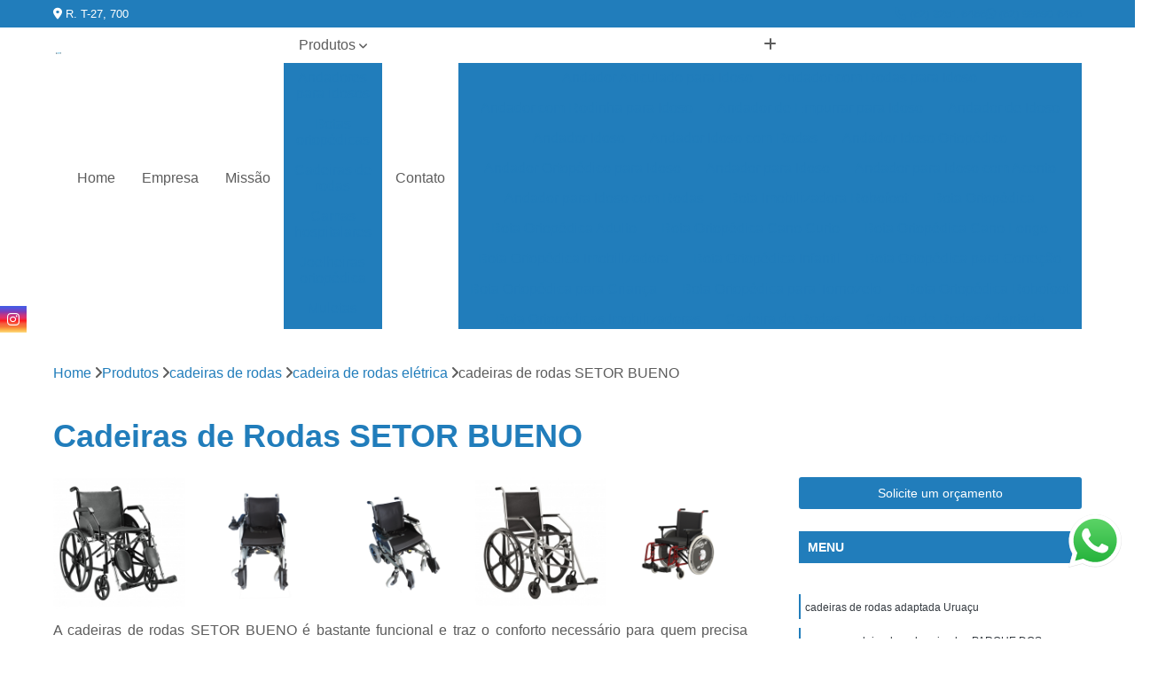

--- FILE ---
content_type: text/html; charset=utf-8
request_url: https://ortopedicos.apoioortopedia.com.br/cadeiras-de-rodas/cadeira-de-rodas-eletrica/cadeiras-de-rodas-setor-bueno
body_size: 16383
content:

<!DOCTYPE html>
<!--[if lt IE 7]>      <html class="no-js lt-ie9 lt-ie8 lt-ie7"> <![endif]-->
<!--[if IE 7]>         <html class="no-js lt-ie9 lt-ie8"> <![endif]-->
<!--[if IE 8]>         <html class="no-js lt-ie9"> <![endif]-->
<!--[if gt IE 8]><!-->
<html class="no-js" lang="pt-br"> <!--<![endif]-->

<head>


	
     <link rel="shortcut icon" href="https://ortopedicos.apoioortopedia.com.br/imagens/favicon.ico">
   
   
     <meta name="google-site-verification" content="WKUsL01zIjzBj5JCGudyfSkihDckzs04Cj9NPVdbHH4">
  
            <meta name="msvalidate.01" content="C6C863CB6F6FF962CE6D2636592AF74C">
    
        


    
    <meta name="keywords" content="cadeira de rodas elétrica, cadeira, rodas, elétrica">
    <meta name="viewport" content="width=device-width, initial-scale=1.0">
    <meta name="geo.position"
          content=";">
    <meta name="geo.region" content="">
    <meta name="geo.placename" content="">
    <meta name="ICBM"
          content=",">
    <meta name="robots" content="index,follow">
    <meta name="rating" content="General">
    <meta name="revisit-after" content="7 days">
    <meta name="author" content="Apoio Ortopedia">
    <meta property="region" content="Brasil">
    <meta property="og:title"
          content="Cadeiras de Rodas SETOR BUENO - Cadeira de Rodas Elétrica - Apoio Ortopedia ">
    <meta property="type" content="article">
    <meta property="image"
          content="https://ortopedicos.apoioortopedia.com.br/imagens/logo.png">
    <meta property="og:url"
          content="https://ortopedicos.apoioortopedia.com.br/cadeiras-de-rodas/cadeira-de-rodas-eletrica/cadeiras-de-rodas-setor-bueno">
    <meta property="description" content="">
    <meta property="site_name" content="Apoio Ortopedia">
        <link rel="canonical" href="https://ortopedicos.apoioortopedia.com.br/cadeiras-de-rodas/cadeira-de-rodas-eletrica/cadeiras-de-rodas-setor-bueno">

        <meta name="idProjeto" content="4530">

      <link rel="stylesheet" href="https://ortopedicos.apoioortopedia.com.br/css/normalize.css" >
	<link rel="stylesheet" href="https://ortopedicos.apoioortopedia.com.br/css/style-base.css" >
	<link rel="stylesheet" href="https://ortopedicos.apoioortopedia.com.br/css/style.css" >
	<link rel="stylesheet" href="https://ortopedicos.apoioortopedia.com.br/css/mpi-1.0.css" >
	<link rel="stylesheet" href="https://ortopedicos.apoioortopedia.com.br/css/menu-hamburger.css" >
	<link rel="stylesheet" href="https://ortopedicos.apoioortopedia.com.br/owl/owl.theme.default.min.css" >
	<link rel="stylesheet" href="https://ortopedicos.apoioortopedia.com.br/fancybox/jquery.fancybox.min.css" >
	<link rel="stylesheet" href="https://ortopedicos.apoioortopedia.com.br/js/sweetalert/css/sweetalert.css" >

      <title>Cadeiras de Rodas SETOR BUENO - Cadeira de Rodas Elétrica - Apoio Ortopedia </title>
      <base href="https://ortopedicos.apoioortopedia.com.br/">


      <style>
         .owl-carousel,.owl-carousel .owl-item{-webkit-tap-highlight-color:transparent;position:relative}.owl-carousel{display:none;width:100%;z-index:1}.owl-carousel .owl-stage{position:relative;-ms-touch-action:pan-Y;touch-action:manipulation;-moz-backface-visibility:hidden}.owl-carousel .owl-stage:after{content:".";display:block;clear:both;visibility:hidden;line-height:0;height:0}.owl-carousel .owl-stage-outer{position:relative;overflow:hidden;-webkit-transform:translate3d(0,0,0)}.owl-carousel .owl-item,.owl-carousel .owl-wrapper{-webkit-backface-visibility:hidden;-moz-backface-visibility:hidden;-ms-backface-visibility:hidden;-webkit-transform:translate3d(0,0,0);-moz-transform:translate3d(0,0,0);-ms-transform:translate3d(0,0,0)}.owl-carousel .owl-item{min-height:1px;float:left;-webkit-backface-visibility:hidden;-webkit-touch-callout:none}.owl-carousel .owl-item img{display:block;width:100%}.owl-carousel .owl-dots.disabled,.owl-carousel .owl-nav.disabled{display:none}.no-js .owl-carousel,.owl-carousel.owl-loaded{display:block}.owl-carousel .owl-dot,.owl-carousel .owl-nav .owl-next,.owl-carousel .owl-nav .owl-prev{cursor:pointer;-webkit-user-select:none;-khtml-user-select:none;-moz-user-select:none;-ms-user-select:none;user-select:none}.owl-carousel .owl-nav button.owl-next,.owl-carousel .owl-nav button.owl-prev,.owl-carousel button.owl-dot{background:0 0;color:inherit;border:none;padding:0!important;font:inherit}.owl-carousel.owl-loading{opacity:0;display:block}.owl-carousel.owl-hidden{opacity:0}.owl-carousel.owl-refresh .owl-item{visibility:hidden}.owl-carousel.owl-drag .owl-item{-ms-touch-action:pan-y;touch-action:pan-y;-webkit-user-select:none;-moz-user-select:none;-ms-user-select:none;user-select:none}.owl-carousel.owl-grab{cursor:move;cursor:grab}.owl-carousel.owl-rtl{direction:rtl}.owl-carousel.owl-rtl .owl-item{float:right}.owl-carousel .animated{animation-duration:1s;animation-fill-mode:both}.owl-carousel .owl-animated-in{z-index:0}.owl-carousel .owl-animated-out{z-index:1}.owl-carousel .fadeOut{animation-name:fadeOut}@keyframes fadeOut{0%{opacity:1}100%{opacity:0}}.owl-height{transition:height .5s ease-in-out}.owl-carousel .owl-item .owl-lazy{opacity:0;transition:opacity .4s ease}.owl-carousel .owl-item .owl-lazy:not([src]),.owl-carousel .owl-item .owl-lazy[src^=""]{max-height:0}.owl-carousel .owl-item img.owl-lazy{transform-style:preserve-3d}.owl-carousel .owl-video-wrapper{position:relative;height:100%;background:#000}.owl-carousel .owl-video-play-icon{position:absolute;height:80px;width:80px;left:50%;top:50%;margin-left:-40px;margin-top:-40px;background:url(owl.video.play.png) no-repeat;cursor:pointer;z-index:1;-webkit-backface-visibility:hidden;transition:transform .1s ease}.owl-carousel .owl-video-play-icon:hover{-ms-transform:scale(1.3,1.3);transform:scale(1.3,1.3)}.owl-carousel .owl-video-playing .owl-video-play-icon,.owl-carousel .owl-video-playing .owl-video-tn{display:none}.owl-carousel .owl-video-tn{opacity:0;height:100%;background-position:center center;background-repeat:no-repeat;background-size:contain;transition:opacity .4s ease}.owl-carousel .owl-video-frame{position:relative;z-index:1;height:100%;width:100%}
        </style>

<!-- Desenvolvido com MPI Technology® -->


    <!-- Google Tag Manager -->
  <script>(function(w,d,s,l,i){w[l]=w[l]||[];w[l].push({'gtm.start':
        new Date().getTime(),event:'gtm.js'});var f=d.getElementsByTagName(s)[0],
        j=d.createElement(s),dl=l!='dataLayer'?'&l='+l:'';j.async=true;j.src=
        'https://www.googletagmanager.com/gtm.js?id='+i+dl;f.parentNode.insertBefore(j,f);
        })(window,document,'script','dataLayer','GTM-T2T4FWK');</script>
        <!-- End Google Tag Manager -->
       
   <link rel="stylesheet" href="https://ortopedicos.apoioortopedia.com.br/css/personalizado.css">

</head>




<!-- Desenvolvido por BUSCA CLIENTES - www.buscaclientes.com.br -->




<body class="mpi-body" data-pagina="c2f9b379c82e54a70ac1d8a7feaa0c90">

    
	<!-- Google Tag Manager (noscript) -->
	<noscript><iframe src="https://www.googletagmanager.com/ns.html?id=GTM-T2T4FWK" height="0" width="0" style="display:none;visibility:hidden"></iframe></noscript>
	<!-- End Google Tag Manager (noscript) -->
	

  <!-- Página de Big (paginaimagem) -->
                  
                         
         
      
  <header>

    <div id="scrollheader" class="header-desktop">
        <div class="topo">
            <div class="wrapper">
                <div class="d-flex align-items-center justify-content-between">
                    <span><i class="fas fa-map-marker-alt" aria-hidden="true"></i>
                        R. T-27, 700                    </span>
                    <div class="d-flex align-items-center justify-content-between gap-10">
                                                    <a href="tel: +556232516466"><i class=" fas fa-phone"></i>
                                (62) 3251-6466                            </a>
                                                                                                <a href="tel: +5562996906466"><i class=" fab fa-whatsapp"></i>
                                        (62) 99690-6466                                    </a>
                                                        </div>
                </div>
            </div>
            <div class="clear"></div>
        </div>

        <div class="wrapper">
            <div class="d-flex flex-sm-column flex-align-items-center justify-content-between justify-content-md-center gap-20">
                <div class="logo">
                    <a rel="nofollow" href="https://ortopedicos.apoioortopedia.com.br/" title="Voltar a página inicial">
                        <img src="https://ortopedicos.apoioortopedia.com.br/imagens/logo.png" alt="Apoio Ortopedia" title="Apoio Ortopedia" width="200">
                    </a>
                </div>
                <div class="d-flex align-items-center justify-content-end justify-content-md-center gap-20">
                    <nav id="menu">
                        <ul>
                            
                                    
                                                            <li><a class="btn-home" data-area="paginaHome" href="https://ortopedicos.apoioortopedia.com.br/" title="Home">Home</a></li>
                                    
                                                            <li><a  href="https://ortopedicos.apoioortopedia.com.br/empresa" title="Empresa">Empresa</a></li>
                                    
                                                            <li><a  href="https://ortopedicos.apoioortopedia.com.br/missao" title="Missão">Missão</a></li>
                                    
                                                            <li class="dropdown"><a  href="https://ortopedicos.apoioortopedia.com.br/produtos" title="Produtos">Produtos</a>                                                                                                                                            <ul class="sub-menu ">                                                                                <li class="dropdown"><a href="https://ortopedicos.apoioortopedia.com.br/andadores-para-idosos" title="andadores para idosos">Andadores para idosos</a>

                                                                                </li>                                                                                <li class="dropdown"><a href="https://ortopedicos.apoioortopedia.com.br/botas-ortopedicas" title="botas ortopédicas">Botas ortopédicas</a>

                                                                                </li>                                                                                <li class="dropdown"><a href="https://ortopedicos.apoioortopedia.com.br/cadeiras-de-rodas" title="cadeiras de rodas">Cadeiras de rodas</a>

                                                                                </li>                                                                                <li class="dropdown"><a href="https://ortopedicos.apoioortopedia.com.br/camas-hospitalares" title="camas hospitalares">Camas hospitalares</a>

                                                                                </li>                                                                                <li class="dropdown"><a href="https://ortopedicos.apoioortopedia.com.br/joelheiras-ortopedica" title="joelheiras ortopédica">Joelheiras ortopédica</a>

                                                                                </li>                                                                                <li class="dropdown"><a href="https://ortopedicos.apoioortopedia.com.br/muletas" title="muletas">Muletas</a>

                                                                                </li>                                                                                <li class="dropdown"><a href="https://ortopedicos.apoioortopedia.com.br/orteses-para-joelho" title="órteses para joelho">órteses para joelho</a>

                                                                                </li>                                                                        </ul>
                                                                    </li>
                                                                                                                                        
                                                            <li><a  href="https://ortopedicos.apoioortopedia.com.br/contato" title="Contato">Contato</a></li>
                                                                                                                    <li class="dropdown" data-icon-menu>
                                                                <a href="https://ortopedicos.apoioortopedia.com.br/servicos" title="Mais informacoes"><i class="fas fa-plus"></i></a>

                                                                <ul class="sub-menu ">
                                                                    
                                                                        <li> <a href="andador-articulado-para-idoso" title="Contato">
                                                                                Andador Articulado para Idoso                                                                            </a></li>

                                                                        
                                                                        <li> <a href="andador-com-rodas-para-idoso" title="Contato">
                                                                                Andador com Rodas para Idoso                                                                            </a></li>

                                                                        
                                                                        <li> <a href="andador-com-rodinha-para-idoso" title="Contato">
                                                                                Andador com Rodinha para Idoso                                                                            </a></li>

                                                                        
                                                                        <li> <a href="andador-de-empurrar-para-idoso" title="Contato">
                                                                                Andador de Empurrar para Idoso                                                                            </a></li>

                                                                        
                                                                        <li> <a href="andador-de-idoso" title="Contato">
                                                                                Andador de Idoso                                                                            </a></li>

                                                                        
                                                                        <li> <a href="andador-idoso" title="Contato">
                                                                                Andador Idoso                                                                            </a></li>

                                                                        
                                                                        <li> <a href="andador-idoso-com-rodas" title="Contato">
                                                                                Andador Idoso com Rodas                                                                            </a></li>

                                                                        
                                                                        <li> <a href="andador-idoso-ortopedico" title="Contato">
                                                                                Andador Idoso Ortopédico                                                                            </a></li>

                                                                        
                                                                        <li> <a href="andador-ortopedico-para-idoso" title="Contato">
                                                                                Andador Ortopédico para Idoso                                                                            </a></li>

                                                                        
                                                                        <li> <a href="andador-para-idoso" title="Contato">
                                                                                Andador para Idoso                                                                            </a></li>

                                                                        
                                                                        <li> <a href="andador-para-idoso-com-acento" title="Contato">
                                                                                Andador para Idoso com Acento                                                                            </a></li>

                                                                        
                                                                        <li> <a href="andador-para-idoso-com-rodas" title="Contato">
                                                                                Andador para Idoso com Rodas                                                                            </a></li>

                                                                        
                                                                        <li> <a href="bota-imobilizadora-robofoot" title="Contato">
                                                                                Bota Imobilizadora Robofoot                                                                            </a></li>

                                                                        
                                                                        <li> <a href="bota-ortopedica" title="Contato">
                                                                                Bota Ortopédica                                                                            </a></li>

                                                                        
                                                                        <li> <a href="bota-ortopedica-adulto" title="Contato">
                                                                                Bota Ortopédica Adulto                                                                            </a></li>

                                                                        
                                                                        <li> <a href="bota-ortopedica-cano-curto" title="Contato">
                                                                                Bota Ortopédica Cano Curto                                                                            </a></li>

                                                                        
                                                                        <li> <a href="bota-ortopedica-cano-longo" title="Contato">
                                                                                Bota Ortopédica Cano Longo                                                                            </a></li>

                                                                        
                                                                        <li> <a href="bota-ortopedica-imobilizadora" title="Contato">
                                                                                Bota Ortopédica Imobilizadora                                                                            </a></li>

                                                                        
                                                                        <li> <a href="bota-ortopedica-infantil" title="Contato">
                                                                                Bota Ortopédica Infantil                                                                            </a></li>

                                                                        
                                                                        <li> <a href="bota-ortopedica-para-correcao" title="Contato">
                                                                                Bota Ortopédica para Correção                                                                            </a></li>

                                                                        
                                                                        <li> <a href="bota-ortopedica-para-crianca" title="Contato">
                                                                                Bota Ortopédica para Criança                                                                            </a></li>

                                                                        
                                                                        <li> <a href="bota-ortopedica-para-tornozelo" title="Contato">
                                                                                Bota Ortopédica para Tornozelo                                                                            </a></li>

                                                                        
                                                                        <li> <a href="bota-ortopedica-robofoot" title="Contato">
                                                                                Bota Ortopédica Robofoot                                                                            </a></li>

                                                                        
                                                                        <li> <a href="bota-ortopedicas-imobilizadoras" title="Contato">
                                                                                Bota Ortopédicas Imobilizadoras                                                                            </a></li>

                                                                        
                                                                        <li> <a href="cadeira-de-rodas" title="Contato">
                                                                                Cadeira de Rodas                                                                            </a></li>

                                                                        
                                                                        <li> <a href="cadeira-de-rodas-adaptada" title="Contato">
                                                                                Cadeira de Rodas Adaptada                                                                            </a></li>

                                                                        
                                                                        <li> <a href="cadeira-de-rodas-aluminio" title="Contato">
                                                                                Cadeira de Rodas Alumínio                                                                            </a></li>

                                                                        
                                                                        <li> <a href="cadeira-de-rodas-dobravel" title="Contato">
                                                                                Cadeira de Rodas Dobrável                                                                            </a></li>

                                                                        
                                                                        <li> <a href="cadeira-de-rodas-eletrica" title="Contato">
                                                                                Cadeira de Rodas Elétrica                                                                            </a></li>

                                                                        
                                                                        <li> <a href="cadeira-de-rodas-infantil" title="Contato">
                                                                                Cadeira de Rodas Infantil                                                                            </a></li>

                                                                        
                                                                        <li> <a href="cadeira-de-rodas-manual" title="Contato">
                                                                                Cadeira de Rodas Manual                                                                            </a></li>

                                                                        
                                                                        <li> <a href="cadeira-de-rodas-motorizada" title="Contato">
                                                                                Cadeira de Rodas Motorizada                                                                            </a></li>

                                                                        
                                                                        <li> <a href="cadeira-de-rodas-motorizada-dobravel" title="Contato">
                                                                                Cadeira de Rodas Motorizada Dobrável                                                                            </a></li>

                                                                        
                                                                        <li> <a href="cadeira-de-rodas-para-banho" title="Contato">
                                                                                Cadeira de Rodas para Banho                                                                            </a></li>

                                                                        
                                                                        <li> <a href="cadeira-de-rodas-simples" title="Contato">
                                                                                Cadeira de Rodas Simples                                                                            </a></li>

                                                                        
                                                                        <li> <a href="cadeira-rodas-motorizada" title="Contato">
                                                                                Cadeira Rodas Motorizada                                                                            </a></li>

                                                                        
                                                                        <li> <a href="cama-articulada-hospitalar" title="Contato">
                                                                                Cama Articulada Hospitalar                                                                            </a></li>

                                                                        
                                                                        <li> <a href="cama-eletrica-hospitalar" title="Contato">
                                                                                Cama Elétrica Hospitalar                                                                            </a></li>

                                                                        
                                                                        <li> <a href="cama-hospitalar" title="Contato">
                                                                                Cama Hospitalar                                                                            </a></li>

                                                                        
                                                                        <li> <a href="cama-hospitalar-automatica" title="Contato">
                                                                                Cama Hospitalar Automática                                                                            </a></li>

                                                                        
                                                                        <li> <a href="cama-hospitalar-automatizada" title="Contato">
                                                                                Cama Hospitalar Automatizada                                                                            </a></li>

                                                                        
                                                                        <li> <a href="cama-hospitalar-com-controle" title="Contato">
                                                                                Cama Hospitalar com Controle                                                                            </a></li>

                                                                        
                                                                        <li> <a href="cama-hospitalar-com-controle-remoto" title="Contato">
                                                                                Cama Hospitalar com Controle Remoto                                                                            </a></li>

                                                                        
                                                                        <li> <a href="cama-hospitalar-infantil" title="Contato">
                                                                                Cama Hospitalar Infantil                                                                            </a></li>

                                                                        
                                                                        <li> <a href="cama-hospitalar-motorizada" title="Contato">
                                                                                Cama Hospitalar Motorizada                                                                            </a></li>

                                                                        
                                                                        <li> <a href="cama-hospitalar-para-casa" title="Contato">
                                                                                Cama Hospitalar para Casa                                                                            </a></li>

                                                                        
                                                                        <li> <a href="cama-hospitalar-simples" title="Contato">
                                                                                Cama Hospitalar Simples                                                                            </a></li>

                                                                        
                                                                        <li> <a href="cama-hospitalar-tipo-automatica" title="Contato">
                                                                                Cama Hospitalar Tipo Automática                                                                            </a></li>

                                                                        
                                                                        <li> <a href="joelheira-articulada-ortopedica" title="Contato">
                                                                                Joelheira Articulada Ortopédica                                                                            </a></li>

                                                                        
                                                                        <li> <a href="joelheira-ortopedica" title="Contato">
                                                                                Joelheira Ortopédica                                                                            </a></li>

                                                                        
                                                                        <li> <a href="joelheira-ortopedica-ajustavel" title="Contato">
                                                                                Joelheira Ortopédica Ajustável                                                                            </a></li>

                                                                        
                                                                        <li> <a href="joelheira-ortopedica-articulada" title="Contato">
                                                                                Joelheira Ortopédica Articulada                                                                            </a></li>

                                                                        
                                                                        <li> <a href="joelheira-ortopedica-com-tala" title="Contato">
                                                                                Joelheira Ortopédica com Tala                                                                            </a></li>

                                                                        
                                                                        <li> <a href="joelheira-ortopedica-com-velcro" title="Contato">
                                                                                Joelheira Ortopédica com Velcro                                                                            </a></li>

                                                                        
                                                                        <li> <a href="joelheira-ortopedica-ligamento-cruzado" title="Contato">
                                                                                Joelheira Ortopédica Ligamento Cruzado                                                                            </a></li>

                                                                        
                                                                        <li> <a href="joelheira-ortopedica-para-dor-no-joelho" title="Contato">
                                                                                Joelheira Ortopédica para Dor no Joelho                                                                            </a></li>

                                                                        
                                                                        <li> <a href="joelheira-ortopedica-patelar" title="Contato">
                                                                                Joelheira Ortopédica Patelar                                                                            </a></li>

                                                                        
                                                                        <li> <a href="joelheira-ortopedica-tipo-articulada" title="Contato">
                                                                                Joelheira Ortopédica Tipo Articulada                                                                            </a></li>

                                                                        
                                                                        <li> <a href="joelheira-ortopedicas-para-desporto" title="Contato">
                                                                                Joelheira Ortopédicas para Desporto                                                                            </a></li>

                                                                        
                                                                        <li> <a href="joelheira-para-firmar-o-joelho" title="Contato">
                                                                                Joelheira para Firmar o Joelho                                                                            </a></li>

                                                                        
                                                                        <li> <a href="muleta" title="Contato">
                                                                                Muleta                                                                            </a></li>

                                                                        
                                                                        <li> <a href="muleta-aluminio" title="Contato">
                                                                                Muleta Alumínio                                                                            </a></li>

                                                                        
                                                                        <li> <a href="muleta-articulada" title="Contato">
                                                                                Muleta Articulada                                                                            </a></li>

                                                                        
                                                                        <li> <a href="muleta-axilar" title="Contato">
                                                                                Muleta Axilar                                                                            </a></li>

                                                                        
                                                                        <li> <a href="muleta-com-apoio-de-braco" title="Contato">
                                                                                Muleta com Apoio de Braço                                                                            </a></li>

                                                                        
                                                                        <li> <a href="muleta-de-aluminio" title="Contato">
                                                                                Muleta de Alumínio                                                                            </a></li>

                                                                        
                                                                        <li> <a href="muleta-de-aluminio-regulavel" title="Contato">
                                                                                Muleta de Alumínio Regulável                                                                            </a></li>

                                                                        
                                                                        <li> <a href="muleta-de-apoio" title="Contato">
                                                                                Muleta de Apoio                                                                            </a></li>

                                                                        
                                                                        <li> <a href="muleta-de-braco" title="Contato">
                                                                                Muleta de Braço                                                                            </a></li>

                                                                        
                                                                        <li> <a href="muleta-infantil" title="Contato">
                                                                                Muleta Infantil                                                                            </a></li>

                                                                        
                                                                        <li> <a href="muleta-ortopedica" title="Contato">
                                                                                Muleta Ortopédica                                                                            </a></li>

                                                                        
                                                                        <li> <a href="muleta-regulavel" title="Contato">
                                                                                Muleta Regulável                                                                            </a></li>

                                                                        
                                                                        <li> <a href="ortese-articulada-joelho" title="Contato">
                                                                                órtese Articulada Joelho                                                                            </a></li>

                                                                        
                                                                        <li> <a href="ortese-articulada-para-joelho" title="Contato">
                                                                                órtese Articulada para Joelho                                                                            </a></li>

                                                                        
                                                                        <li> <a href="ortese-de-joelho" title="Contato">
                                                                                órtese de Joelho                                                                            </a></li>

                                                                        
                                                                        <li> <a href="ortese-de-joelho-articulada" title="Contato">
                                                                                órtese de Joelho Articulada                                                                            </a></li>

                                                                        
                                                                        <li> <a href="ortese-extensora-de-joelho" title="Contato">
                                                                                órtese Extensora de Joelho                                                                            </a></li>

                                                                        
                                                                        <li> <a href="ortese-imobilizador-de-joelho" title="Contato">
                                                                                órtese Imobilizador de Joelho                                                                            </a></li>

                                                                        
                                                                        <li> <a href="ortese-joelho" title="Contato">
                                                                                órtese Joelho                                                                            </a></li>

                                                                        
                                                                        <li> <a href="ortese-joelho-articulada" title="Contato">
                                                                                órtese Joelho Articulada                                                                            </a></li>

                                                                        
                                                                        <li> <a href="ortese-para-extensao-de-joelho" title="Contato">
                                                                                órtese para Extensão de Joelho                                                                            </a></li>

                                                                        
                                                                        <li> <a href="ortese-para-hiperextensao-de-joelho" title="Contato">
                                                                                órtese para Hiperextensão de Joelho                                                                            </a></li>

                                                                        
                                                                        <li> <a href="ortese-para-joelho" title="Contato">
                                                                                órtese para Joelho                                                                            </a></li>

                                                                        
                                                                        <li> <a href="ortese-para-joelho-infantil" title="Contato">
                                                                                órtese para Joelho Infantil                                                                            </a></li>

                                                                        
                                                                </ul>

                                                            </li>
                                                            

                        </ul>



                    </nav>

                </div>
            </div>
        </div>
        <div class="clear"></div>
    </div>


    <div id="header-block"></div>



    <div class="header-mobile">
        <div class="wrapper">
            <div class="header-mobile__logo">
                <a rel="nofollow" href="https://ortopedicos.apoioortopedia.com.br/" title="Voltar a página inicial">
                    <img src="https://ortopedicos.apoioortopedia.com.br/imagens/logo.png" alt="Apoio Ortopedia" title="Apoio Ortopedia" width="200">
                </a>
            </div>
            <div class="header__navigation">
                <!--navbar-->
                <nav id="menu-hamburger">
                    <!-- Collapse button -->
                    <div class="menu__collapse">
                        <button class="collapse__icon" aria-label="Menu">
                            <span class="collapse__icon--1"></span>
                            <span class="collapse__icon--2"></span>
                            <span class="collapse__icon--3"></span>
                        </button>
                    </div>

                    <!-- collapsible content -->
                    <div class="menu__collapsible">
                        <div class="wrapper">
                            <!-- links -->
                            <ul class="menu__items droppable">

                                
                                        

                                                                <li><a class="btn-home" data-area="paginaHome" href="https://ortopedicos.apoioortopedia.com.br/" title="Home">Home</a></li>
                                        

                                                                <li><a  href="https://ortopedicos.apoioortopedia.com.br/empresa" title="Empresa">Empresa</a></li>
                                        

                                                                <li><a  href="https://ortopedicos.apoioortopedia.com.br/missao" title="Missão">Missão</a></li>
                                        

                                                                <li class="dropdown"><a  href="https://ortopedicos.apoioortopedia.com.br/produtos" title="Produtos">Produtos</a>                                                                                                                                                    <ul class="sub-menu ">                                                                                    <li class="dropdown"><a href="https://ortopedicos.apoioortopedia.com.br/andadores-para-idosos" title="andadores para idosos">Andadores para idosos</a>

                                                                                    </li>                                                                                    <li class="dropdown"><a href="https://ortopedicos.apoioortopedia.com.br/botas-ortopedicas" title="botas ortopédicas">Botas ortopédicas</a>

                                                                                    </li>                                                                                    <li class="dropdown"><a href="https://ortopedicos.apoioortopedia.com.br/cadeiras-de-rodas" title="cadeiras de rodas">Cadeiras de rodas</a>

                                                                                    </li>                                                                                    <li class="dropdown"><a href="https://ortopedicos.apoioortopedia.com.br/camas-hospitalares" title="camas hospitalares">Camas hospitalares</a>

                                                                                    </li>                                                                                    <li class="dropdown"><a href="https://ortopedicos.apoioortopedia.com.br/joelheiras-ortopedica" title="joelheiras ortopédica">Joelheiras ortopédica</a>

                                                                                    </li>                                                                                    <li class="dropdown"><a href="https://ortopedicos.apoioortopedia.com.br/muletas" title="muletas">Muletas</a>

                                                                                    </li>                                                                                    <li class="dropdown"><a href="https://ortopedicos.apoioortopedia.com.br/orteses-para-joelho" title="órteses para joelho">órteses para joelho</a>

                                                                                    </li>                                                                            </ul>
                                                                        </li>
                                                                                                                                                    

                                                                <li><a  href="https://ortopedicos.apoioortopedia.com.br/contato" title="Contato">Contato</a></li>

                                                                                                                            <li class="dropdown" data-icon-menu>
                                                                    <a href="https://ortopedicos.apoioortopedia.com.br/servicos" title="Mais informacoes"><i class="fas fa-plus"></i></a>

                                                                    <ul class="sub-menu ">
                                                                        
                                                                            <li> <a href="andador-articulado-para-idoso" title="Contato">
                                                                                    Andador Articulado para Idoso                                                                                </a></li>

                                                                            
                                                                            <li> <a href="andador-com-rodas-para-idoso" title="Contato">
                                                                                    Andador com Rodas para Idoso                                                                                </a></li>

                                                                            
                                                                            <li> <a href="andador-com-rodinha-para-idoso" title="Contato">
                                                                                    Andador com Rodinha para Idoso                                                                                </a></li>

                                                                            
                                                                            <li> <a href="andador-de-empurrar-para-idoso" title="Contato">
                                                                                    Andador de Empurrar para Idoso                                                                                </a></li>

                                                                            
                                                                            <li> <a href="andador-de-idoso" title="Contato">
                                                                                    Andador de Idoso                                                                                </a></li>

                                                                            
                                                                            <li> <a href="andador-idoso" title="Contato">
                                                                                    Andador Idoso                                                                                </a></li>

                                                                            
                                                                            <li> <a href="andador-idoso-com-rodas" title="Contato">
                                                                                    Andador Idoso com Rodas                                                                                </a></li>

                                                                            
                                                                            <li> <a href="andador-idoso-ortopedico" title="Contato">
                                                                                    Andador Idoso Ortopédico                                                                                </a></li>

                                                                            
                                                                            <li> <a href="andador-ortopedico-para-idoso" title="Contato">
                                                                                    Andador Ortopédico para Idoso                                                                                </a></li>

                                                                            
                                                                            <li> <a href="andador-para-idoso" title="Contato">
                                                                                    Andador para Idoso                                                                                </a></li>

                                                                            
                                                                            <li> <a href="andador-para-idoso-com-acento" title="Contato">
                                                                                    Andador para Idoso com Acento                                                                                </a></li>

                                                                            
                                                                            <li> <a href="andador-para-idoso-com-rodas" title="Contato">
                                                                                    Andador para Idoso com Rodas                                                                                </a></li>

                                                                            
                                                                            <li> <a href="bota-imobilizadora-robofoot" title="Contato">
                                                                                    Bota Imobilizadora Robofoot                                                                                </a></li>

                                                                            
                                                                            <li> <a href="bota-ortopedica" title="Contato">
                                                                                    Bota Ortopédica                                                                                </a></li>

                                                                            
                                                                            <li> <a href="bota-ortopedica-adulto" title="Contato">
                                                                                    Bota Ortopédica Adulto                                                                                </a></li>

                                                                            
                                                                            <li> <a href="bota-ortopedica-cano-curto" title="Contato">
                                                                                    Bota Ortopédica Cano Curto                                                                                </a></li>

                                                                            
                                                                            <li> <a href="bota-ortopedica-cano-longo" title="Contato">
                                                                                    Bota Ortopédica Cano Longo                                                                                </a></li>

                                                                            
                                                                            <li> <a href="bota-ortopedica-imobilizadora" title="Contato">
                                                                                    Bota Ortopédica Imobilizadora                                                                                </a></li>

                                                                            
                                                                            <li> <a href="bota-ortopedica-infantil" title="Contato">
                                                                                    Bota Ortopédica Infantil                                                                                </a></li>

                                                                            
                                                                            <li> <a href="bota-ortopedica-para-correcao" title="Contato">
                                                                                    Bota Ortopédica para Correção                                                                                </a></li>

                                                                            
                                                                            <li> <a href="bota-ortopedica-para-crianca" title="Contato">
                                                                                    Bota Ortopédica para Criança                                                                                </a></li>

                                                                            
                                                                            <li> <a href="bota-ortopedica-para-tornozelo" title="Contato">
                                                                                    Bota Ortopédica para Tornozelo                                                                                </a></li>

                                                                            
                                                                            <li> <a href="bota-ortopedica-robofoot" title="Contato">
                                                                                    Bota Ortopédica Robofoot                                                                                </a></li>

                                                                            
                                                                            <li> <a href="bota-ortopedicas-imobilizadoras" title="Contato">
                                                                                    Bota Ortopédicas Imobilizadoras                                                                                </a></li>

                                                                            
                                                                            <li> <a href="cadeira-de-rodas" title="Contato">
                                                                                    Cadeira de Rodas                                                                                </a></li>

                                                                            
                                                                            <li> <a href="cadeira-de-rodas-adaptada" title="Contato">
                                                                                    Cadeira de Rodas Adaptada                                                                                </a></li>

                                                                            
                                                                            <li> <a href="cadeira-de-rodas-aluminio" title="Contato">
                                                                                    Cadeira de Rodas Alumínio                                                                                </a></li>

                                                                            
                                                                            <li> <a href="cadeira-de-rodas-dobravel" title="Contato">
                                                                                    Cadeira de Rodas Dobrável                                                                                </a></li>

                                                                            
                                                                            <li> <a href="cadeira-de-rodas-eletrica" title="Contato">
                                                                                    Cadeira de Rodas Elétrica                                                                                </a></li>

                                                                            
                                                                            <li> <a href="cadeira-de-rodas-infantil" title="Contato">
                                                                                    Cadeira de Rodas Infantil                                                                                </a></li>

                                                                            
                                                                            <li> <a href="cadeira-de-rodas-manual" title="Contato">
                                                                                    Cadeira de Rodas Manual                                                                                </a></li>

                                                                            
                                                                            <li> <a href="cadeira-de-rodas-motorizada" title="Contato">
                                                                                    Cadeira de Rodas Motorizada                                                                                </a></li>

                                                                            
                                                                            <li> <a href="cadeira-de-rodas-motorizada-dobravel" title="Contato">
                                                                                    Cadeira de Rodas Motorizada Dobrável                                                                                </a></li>

                                                                            
                                                                            <li> <a href="cadeira-de-rodas-para-banho" title="Contato">
                                                                                    Cadeira de Rodas para Banho                                                                                </a></li>

                                                                            
                                                                            <li> <a href="cadeira-de-rodas-simples" title="Contato">
                                                                                    Cadeira de Rodas Simples                                                                                </a></li>

                                                                            
                                                                            <li> <a href="cadeira-rodas-motorizada" title="Contato">
                                                                                    Cadeira Rodas Motorizada                                                                                </a></li>

                                                                            
                                                                            <li> <a href="cama-articulada-hospitalar" title="Contato">
                                                                                    Cama Articulada Hospitalar                                                                                </a></li>

                                                                            
                                                                            <li> <a href="cama-eletrica-hospitalar" title="Contato">
                                                                                    Cama Elétrica Hospitalar                                                                                </a></li>

                                                                            
                                                                            <li> <a href="cama-hospitalar" title="Contato">
                                                                                    Cama Hospitalar                                                                                </a></li>

                                                                            
                                                                            <li> <a href="cama-hospitalar-automatica" title="Contato">
                                                                                    Cama Hospitalar Automática                                                                                </a></li>

                                                                            
                                                                            <li> <a href="cama-hospitalar-automatizada" title="Contato">
                                                                                    Cama Hospitalar Automatizada                                                                                </a></li>

                                                                            
                                                                            <li> <a href="cama-hospitalar-com-controle" title="Contato">
                                                                                    Cama Hospitalar com Controle                                                                                </a></li>

                                                                            
                                                                            <li> <a href="cama-hospitalar-com-controle-remoto" title="Contato">
                                                                                    Cama Hospitalar com Controle Remoto                                                                                </a></li>

                                                                            
                                                                            <li> <a href="cama-hospitalar-infantil" title="Contato">
                                                                                    Cama Hospitalar Infantil                                                                                </a></li>

                                                                            
                                                                            <li> <a href="cama-hospitalar-motorizada" title="Contato">
                                                                                    Cama Hospitalar Motorizada                                                                                </a></li>

                                                                            
                                                                            <li> <a href="cama-hospitalar-para-casa" title="Contato">
                                                                                    Cama Hospitalar para Casa                                                                                </a></li>

                                                                            
                                                                            <li> <a href="cama-hospitalar-simples" title="Contato">
                                                                                    Cama Hospitalar Simples                                                                                </a></li>

                                                                            
                                                                            <li> <a href="cama-hospitalar-tipo-automatica" title="Contato">
                                                                                    Cama Hospitalar Tipo Automática                                                                                </a></li>

                                                                            
                                                                            <li> <a href="joelheira-articulada-ortopedica" title="Contato">
                                                                                    Joelheira Articulada Ortopédica                                                                                </a></li>

                                                                            
                                                                            <li> <a href="joelheira-ortopedica" title="Contato">
                                                                                    Joelheira Ortopédica                                                                                </a></li>

                                                                            
                                                                            <li> <a href="joelheira-ortopedica-ajustavel" title="Contato">
                                                                                    Joelheira Ortopédica Ajustável                                                                                </a></li>

                                                                            
                                                                            <li> <a href="joelheira-ortopedica-articulada" title="Contato">
                                                                                    Joelheira Ortopédica Articulada                                                                                </a></li>

                                                                            
                                                                            <li> <a href="joelheira-ortopedica-com-tala" title="Contato">
                                                                                    Joelheira Ortopédica com Tala                                                                                </a></li>

                                                                            
                                                                            <li> <a href="joelheira-ortopedica-com-velcro" title="Contato">
                                                                                    Joelheira Ortopédica com Velcro                                                                                </a></li>

                                                                            
                                                                            <li> <a href="joelheira-ortopedica-ligamento-cruzado" title="Contato">
                                                                                    Joelheira Ortopédica Ligamento Cruzado                                                                                </a></li>

                                                                            
                                                                            <li> <a href="joelheira-ortopedica-para-dor-no-joelho" title="Contato">
                                                                                    Joelheira Ortopédica para Dor no Joelho                                                                                </a></li>

                                                                            
                                                                            <li> <a href="joelheira-ortopedica-patelar" title="Contato">
                                                                                    Joelheira Ortopédica Patelar                                                                                </a></li>

                                                                            
                                                                            <li> <a href="joelheira-ortopedica-tipo-articulada" title="Contato">
                                                                                    Joelheira Ortopédica Tipo Articulada                                                                                </a></li>

                                                                            
                                                                            <li> <a href="joelheira-ortopedicas-para-desporto" title="Contato">
                                                                                    Joelheira Ortopédicas para Desporto                                                                                </a></li>

                                                                            
                                                                            <li> <a href="joelheira-para-firmar-o-joelho" title="Contato">
                                                                                    Joelheira para Firmar o Joelho                                                                                </a></li>

                                                                            
                                                                            <li> <a href="muleta" title="Contato">
                                                                                    Muleta                                                                                </a></li>

                                                                            
                                                                            <li> <a href="muleta-aluminio" title="Contato">
                                                                                    Muleta Alumínio                                                                                </a></li>

                                                                            
                                                                            <li> <a href="muleta-articulada" title="Contato">
                                                                                    Muleta Articulada                                                                                </a></li>

                                                                            
                                                                            <li> <a href="muleta-axilar" title="Contato">
                                                                                    Muleta Axilar                                                                                </a></li>

                                                                            
                                                                            <li> <a href="muleta-com-apoio-de-braco" title="Contato">
                                                                                    Muleta com Apoio de Braço                                                                                </a></li>

                                                                            
                                                                            <li> <a href="muleta-de-aluminio" title="Contato">
                                                                                    Muleta de Alumínio                                                                                </a></li>

                                                                            
                                                                            <li> <a href="muleta-de-aluminio-regulavel" title="Contato">
                                                                                    Muleta de Alumínio Regulável                                                                                </a></li>

                                                                            
                                                                            <li> <a href="muleta-de-apoio" title="Contato">
                                                                                    Muleta de Apoio                                                                                </a></li>

                                                                            
                                                                            <li> <a href="muleta-de-braco" title="Contato">
                                                                                    Muleta de Braço                                                                                </a></li>

                                                                            
                                                                            <li> <a href="muleta-infantil" title="Contato">
                                                                                    Muleta Infantil                                                                                </a></li>

                                                                            
                                                                            <li> <a href="muleta-ortopedica" title="Contato">
                                                                                    Muleta Ortopédica                                                                                </a></li>

                                                                            
                                                                            <li> <a href="muleta-regulavel" title="Contato">
                                                                                    Muleta Regulável                                                                                </a></li>

                                                                            
                                                                            <li> <a href="ortese-articulada-joelho" title="Contato">
                                                                                    órtese Articulada Joelho                                                                                </a></li>

                                                                            
                                                                            <li> <a href="ortese-articulada-para-joelho" title="Contato">
                                                                                    órtese Articulada para Joelho                                                                                </a></li>

                                                                            
                                                                            <li> <a href="ortese-de-joelho" title="Contato">
                                                                                    órtese de Joelho                                                                                </a></li>

                                                                            
                                                                            <li> <a href="ortese-de-joelho-articulada" title="Contato">
                                                                                    órtese de Joelho Articulada                                                                                </a></li>

                                                                            
                                                                            <li> <a href="ortese-extensora-de-joelho" title="Contato">
                                                                                    órtese Extensora de Joelho                                                                                </a></li>

                                                                            
                                                                            <li> <a href="ortese-imobilizador-de-joelho" title="Contato">
                                                                                    órtese Imobilizador de Joelho                                                                                </a></li>

                                                                            
                                                                            <li> <a href="ortese-joelho" title="Contato">
                                                                                    órtese Joelho                                                                                </a></li>

                                                                            
                                                                            <li> <a href="ortese-joelho-articulada" title="Contato">
                                                                                    órtese Joelho Articulada                                                                                </a></li>

                                                                            
                                                                            <li> <a href="ortese-para-extensao-de-joelho" title="Contato">
                                                                                    órtese para Extensão de Joelho                                                                                </a></li>

                                                                            
                                                                            <li> <a href="ortese-para-hiperextensao-de-joelho" title="Contato">
                                                                                    órtese para Hiperextensão de Joelho                                                                                </a></li>

                                                                            
                                                                            <li> <a href="ortese-para-joelho" title="Contato">
                                                                                    órtese para Joelho                                                                                </a></li>

                                                                            
                                                                            <li> <a href="ortese-para-joelho-infantil" title="Contato">
                                                                                    órtese para Joelho Infantil                                                                                </a></li>

                                                                            
                                                                    </ul>

                                                                </li>

                                                                


                            </ul>


                            <!-- links -->
                        </div>
                        <div class="clear"></div>
                    </div>
                    <!-- collapsible content -->

                </nav>
                <!--/navbar-->
            </div>
        </div>
    </div>
</header>


<address class="header-mobile-contact">
            <a href="tel: +556232516466"><i class="fas fa-phone"></i></a>
        
                                        <a rel="nofollow" href="mailto:apoio01@terra.com.br" title="Envie um e-mail para Apoio Ortopedia"><i class="fas fa-envelope"></i></a>
</address>

  <main class="mpi-main">
    <div class="content" itemscope itemtype="https://schema.org/Article">
      <section>

        <!-- breadcrumb -->
        <div class="wrapper">
          <div id="breadcrumb">
		<ol itemscope itemtype="http://schema.org/BreadcrumbList">
								<li itemprop="itemListElement" itemscope
						itemtype="http://schema.org/ListItem">
						<a itemprop="item" href="https://ortopedicos.apoioortopedia.com.br/">
							<span itemprop="name">Home</span></a>
						<meta itemprop="position" content="1">
						<i class="fas fa-angle-right"></i>
					</li>
											<li itemprop="itemListElement" itemscope itemtype="http://schema.org/ListItem">

						 							
							
								<a itemprop="item"
								href="https://ortopedicos.apoioortopedia.com.br/produtos">
								<span itemprop="name">Produtos</span></a>

							   
							   							
							 



							<meta itemprop="position" content="2">
							<i class="fas fa-angle-right"></i>
						</li>
												<li itemprop="itemListElement" itemscope itemtype="http://schema.org/ListItem">

						 							
							
								<a itemprop="item"
								href="https://ortopedicos.apoioortopedia.com.br/cadeiras-de-rodas">
								<span itemprop="name">cadeiras de rodas</span></a>

							   
							   							
							 



							<meta itemprop="position" content="3">
							<i class="fas fa-angle-right"></i>
						</li>
												<li itemprop="itemListElement" itemscope itemtype="http://schema.org/ListItem">

						 
							
							
									<a itemprop="item"
									href="https://ortopedicos.apoioortopedia.com.br/cadeira-de-rodas-eletrica">
									<span itemprop="name">cadeira de rodas elétrica</span></a>


																
							 



							<meta itemprop="position" content="4">
							<i class="fas fa-angle-right"></i>
						</li>
												<li><span>cadeiras de rodas SETOR BUENO</span><i class="fas fa-angle-right"></i></li>
								</ol>
</div>

        </div>
        <!-- breadcrumb -->


        <div class="wrapper">
          <h1>
            Cadeiras de Rodas SETOR BUENO          </h1>


          <article>
            <ul class="mpi-gallery">

              
                
                  
                    <li>
                      <a href="https://ortopedicos.apoioortopedia.com.br/imagens/thumb/comprar-cadeira-de-rodas-simples.jpg" data-fancybox="group1" class="lightbox" title="comprar cadeira de rodas simples Minaçu" data-caption="comprar cadeira de rodas simples Minaçu">
                        <img src="https://ortopedicos.apoioortopedia.com.br/imagens/thumb/comprar-cadeira-de-rodas-simples.jpg" title="comprar cadeira de rodas simples Minaçu" itemprop="image">
                      </a>
                    </li>





                    
                  
                    <li>
                      <a href="https://ortopedicos.apoioortopedia.com.br/imagens/thumb/cadeiras-rodas-motorizada.png" data-fancybox="group1" class="lightbox" title="cadeiras rodas motorizada Anápolis" data-caption="cadeiras rodas motorizada Anápolis">
                        <img src="https://ortopedicos.apoioortopedia.com.br/imagens/thumb/cadeiras-rodas-motorizada.png" title="cadeiras rodas motorizada Anápolis" itemprop="image">
                      </a>
                    </li>





                    
                  
                    <li>
                      <a href="https://ortopedicos.apoioortopedia.com.br/imagens/thumb/cadeiras-de-rodas-motorizada-dobravel.png" data-fancybox="group1" class="lightbox" title="cadeiras de rodas motorizada dobrável JD. LAGEADO" data-caption="cadeiras de rodas motorizada dobrável JD. LAGEADO">
                        <img src="https://ortopedicos.apoioortopedia.com.br/imagens/thumb/cadeiras-de-rodas-motorizada-dobravel.png" title="cadeiras de rodas motorizada dobrável JD. LAGEADO" itemprop="image">
                      </a>
                    </li>





                    
                  
                    <li>
                      <a href="https://ortopedicos.apoioortopedia.com.br/imagens/thumb/cadeira-de-rodas-dobravel.jpg" data-fancybox="group1" class="lightbox" title="cadeira de rodas dobrável Aparecida de Goiânia" data-caption="cadeira de rodas dobrável Aparecida de Goiânia">
                        <img src="https://ortopedicos.apoioortopedia.com.br/imagens/thumb/cadeira-de-rodas-dobravel.jpg" title="cadeira de rodas dobrável Aparecida de Goiânia" itemprop="image">
                      </a>
                    </li>





                    
                  
                    <li>
                      <a href="https://ortopedicos.apoioortopedia.com.br/imagens/thumb/comprar-cadeira-de-rodas-aluminio.png" data-fancybox="group1" class="lightbox" title="comprar cadeira de rodas alumínio JARDIM VILA BOA" data-caption="comprar cadeira de rodas alumínio JARDIM VILA BOA">
                        <img src="https://ortopedicos.apoioortopedia.com.br/imagens/thumb/comprar-cadeira-de-rodas-aluminio.png" title="comprar cadeira de rodas alumínio JARDIM VILA BOA" itemprop="image">
                      </a>
                    </li>





                    
            </ul>

            <p>A cadeiras de rodas SETOR BUENO é bastante funcional e traz o conforto necessário para quem precisa utilizá-la, evitando transtornos no transporte, além de poder ser encontrada em modelos dobráveis, que são essenciais à praticidade no cotidiano. Além disso, a cadeiras de rodas SETOR BUENO conta com longa durabilidade, sendo fabricada com materiais resistentes e que geram economia, pois evitam sua troca precoce. </p>

<h2>Entenda mais da cadeiras de rodas SETOR BUENO</h2>
<p>Para quem necessita da cadeira por um curto tempo, é possível alugá-la na APOIO, uma empresa que conta com grande experiência nesse setor, trabalhando com modelos variados do produto. Entre em contato agora mesmo e saiba mais!</p>            Está procurando por cadeiras de rodas SETOR BUENO? Saiba que através da Apoio Ortopedia você encontra Bota Ortopédica, Bota Ortopédica Infantil, Andador Idoso, Muletas, Cama Hospitalar, Cadeira De Rodas Motorizada, entre outras opções de serviços da área de Materiais Ortopédicos. Com o objetivo de trazer a satisfação a todos os clientes, a empresa entende que sua melhor destaque é conquistar a confiança de cada um. Tudo isso só é possível através do investimento em equipamentos modernos e profissionais experientes. Desenvolvemos cada trabalho de uma forma profissional e objetiva. Com isso, conseguimos disponibilizar outros trabalhos, como Bota Ortopédica Robofoot e Cadeira De Rodas Dobrável. Saiba mais entrando em contato com nossa empresa, sanando assim as suas dúvidas sobre os serviços e produtos disponibilizados pelo ramo com a melhor marca.
          
   


        
   
              <div class="more">
                <h2>Para saber mais sobre Cadeiras de Rodas SETOR BUENO</h2>

                Ligue para <strong><a href="tel:+556232516466">
                    (62) 3251-6466                  </a></strong> ou <a rel="nofollow" href="mailto:apoio01@terra.com.br" title="Envie um e-mail para Apoio Ortopedia">clique aqui</a> e entre em contato por email.
              </div>

        


          </article>


          <aside class="mpi-aside">
            <a href="https://ortopedicos.apoioortopedia.com.br/contato" class="aside__btn btn-orc" title="Solicite um orçamento">Solicite um orçamento</a>
            <div class="aside__menu">
              <h2 class="aside-title">MENU</h2>
              <nav class="aside__nav">
                <ul>
                  

       
          
        <li>
            <a href="https://ortopedicos.apoioortopedia.com.br/cadeiras-de-rodas/cadeira-de-rodas-eletrica/cadeiras-de-rodas-adaptada-uruacu" class="asideImg"  title="cadeiras de rodas adaptada Uruaçu" >cadeiras de rodas adaptada Uruaçu</a>
        </li>

    
          
        <li>
            <a href="https://ortopedicos.apoioortopedia.com.br/cadeiras-de-rodas/cadeira-de-rodas-eletrica/comprar-cadeira-de-rodas-simples-parque-dos-buritis" class="asideImg"  title="comprar cadeira de rodas simples PARQUE DOS BURITIS" >comprar cadeira de rodas simples PARQUE DOS BURITIS</a>
        </li>

    
          
        <li>
            <a href="https://ortopedicos.apoioortopedia.com.br/cadeiras-de-rodas/cadeira-de-rodas-eletrica/cadeira-de-rodas-cidade-ocidental" class="asideImg"  title="cadeira de rodas Cidade Ocidental" >cadeira de rodas Cidade Ocidental</a>
        </li>

    
          
        <li>
            <a href="https://ortopedicos.apoioortopedia.com.br/cadeiras-de-rodas/cadeira-de-rodas-eletrica/onde-comprar-cadeira-de-rodas-eletrica-jd-curitiba-ii" class="asideImg"  title="onde comprar cadeira de rodas elétrica JD. CURITIBA II" >onde comprar cadeira de rodas elétrica JD. CURITIBA II</a>
        </li>

    
          
        <li>
            <a href="https://ortopedicos.apoioortopedia.com.br/cadeiras-de-rodas/cadeira-de-rodas-eletrica/cadeiras-de-rodas-manual-jardim-america" class="asideImg"  title="cadeiras de rodas manual JARDIM AMÉRICA" >cadeiras de rodas manual JARDIM AMÉRICA</a>
        </li>

    
          
        <li>
            <a href="https://ortopedicos.apoioortopedia.com.br/cadeiras-de-rodas/cadeira-de-rodas-eletrica/comprar-cadeira-rodas-motorizada-minacu" class="asideImg"  title="comprar cadeira rodas motorizada Minaçu" >comprar cadeira rodas motorizada Minaçu</a>
        </li>

    
          
        <li>
            <a href="https://ortopedicos.apoioortopedia.com.br/cadeiras-de-rodas/cadeira-de-rodas-eletrica/cadeira-de-rodas-motorizada-dobravel-valor-jardim-bela-vista" class="asideImg"  title="cadeira de rodas motorizada dobrável valor JARDIM BELA VISTA" >cadeira de rodas motorizada dobrável valor JARDIM BELA VISTA</a>
        </li>

    
          
        <li>
            <a href="https://ortopedicos.apoioortopedia.com.br/cadeiras-de-rodas/cadeira-de-rodas-eletrica/cadeira-de-rodas-manual-perolandia" class="asideImg"  title="cadeira de rodas manual Perolândia" >cadeira de rodas manual Perolândia</a>
        </li>

    
          
        <li>
            <a href="https://ortopedicos.apoioortopedia.com.br/cadeiras-de-rodas/cadeira-de-rodas-eletrica/comprar-cadeira-de-rodas-infantil-vila-bandeirante" class="asideImg"  title="comprar cadeira de rodas infantil VILA BANDEIRANTE" >comprar cadeira de rodas infantil VILA BANDEIRANTE</a>
        </li>

    
          
        <li>
            <a href="https://ortopedicos.apoioortopedia.com.br/cadeiras-de-rodas/cadeira-de-rodas-eletrica/cadeira-de-rodas-aluminio-valor-bairro-sao-francisco" class="asideImg"  title="cadeira de rodas alumínio valor BAIRRO SÃO FRANCISCO" >cadeira de rodas alumínio valor BAIRRO SÃO FRANCISCO</a>
        </li>

    
         

                </ul>
              </nav>
            </div>





            <div class="aside__contato">
              <h2>Entre em contato</h2>
                                                <a rel="nofollow" title="Clique e ligue" href="tel:+556232516466">
                    <i class="fas fa-phone"></i>
                    (62) 3251-6466                  </a>
                                                                                                    <a rel="nofollow" href="https://api.whatsapp.com/send?phone=5562996906466" target="_blank" title="Whatsapp ">
                      <i class="fab fa-whatsapp"></i>
                      (62) 99690-6466                    </a>
                                                                  

            </div>
          </aside>



          <div class="clear"></div>

          





     

      

            <!-- prova social -->
                          <section>
                <div class="container-prova-social-geral">
                  <div id="owl-demo-prova-social" class="wrapper container-prova-social owl-carousel owl-theme">


                    
                      <div class="item container-prova-social-body d-flex justify-content-center flex-column align-items-center" style="border-radius: 10px;">
                        <div class="name-quote d-flex justify-content-start">
                          <span class="icon-quote">
                            <svg width="44" height="33" viewBox="0 0 44 33" fill="none" xmlns="http://www.w3.org/2000/svg">
                              <path d="M19.4615 3.47368V22.5789C19.4585 25.3418 18.3877 27.9906 16.4842 29.9443C14.5806 31.8979 11.9997 32.9969 9.30769 33C8.85886 33 8.42842 32.817 8.11105 32.4913C7.79368 32.1656 7.61538 31.7238 7.61538 31.2632C7.61538 30.8025 7.79368 30.3607 8.11105 30.035C8.42842 29.7093 8.85886 29.5263 9.30769 29.5263C11.1024 29.5242 12.823 28.7916 14.092 27.4892C15.3611 26.1868 16.0749 24.4209 16.0769 22.5789V20.8421H3.38462C2.48727 20.8411 1.62698 20.4747 0.992465 19.8235C0.357948 19.1723 0.00102625 18.2894 0 17.3684V3.47368C0.00102625 2.55273 0.357948 1.6698 0.992465 1.01858C1.62698 0.367368 2.48727 0.00105326 3.38462 0H16.0769C16.9743 0.00105326 17.8346 0.367368 18.4691 1.01858C19.1036 1.6698 19.4605 2.55273 19.4615 3.47368ZM40.6154 0H27.9231C27.0257 0.00105326 26.1654 0.367368 25.5309 1.01858C24.8964 1.6698 24.5395 2.55273 24.5385 3.47368V17.3684C24.5395 18.2894 24.8964 19.1723 25.5309 19.8235C26.1654 20.4747 27.0257 20.8411 27.9231 20.8421H40.6154V22.5789C40.6134 24.4209 39.8995 26.1868 38.6305 27.4892C37.3615 28.7916 35.6408 29.5242 33.8462 29.5263C33.3973 29.5263 32.9669 29.7093 32.6495 30.035C32.3321 30.3607 32.1538 30.8025 32.1538 31.2632C32.1538 31.7238 32.3321 32.1656 32.6495 32.4913C32.9669 32.817 33.3973 33 33.8462 33C36.5382 32.9969 39.1191 31.8979 41.0226 29.9443C42.9262 27.9906 43.997 25.3418 44 22.5789V3.47368C43.999 2.55273 43.6421 1.6698 43.0075 1.01858C42.373 0.367368 41.5127 0.00105326 40.6154 0Z" fill="white" />
                            </svg>

                          </span>
                          <h3 class="title-name-prova-social">
                            Karla Aparecida                          </h3>
                        </div>
                        <p class="text-prova-social">
                          Não tenho nada a reclamar dessas loja apoio todos vezes q preciso d alguma coisa eles m atendem muito bem os funcionários são muitos antecioso com a gente.                        </p>

                        <img class="icon-star" src="https://ortopedicos.apoioortopedia.com.br/imagens/star.png" alt="star">
                      </div>
                      
                      <div class="item container-prova-social-body d-flex justify-content-center flex-column align-items-center" style="border-radius: 10px;">
                        <div class="name-quote d-flex justify-content-start">
                          <span class="icon-quote">
                            <svg width="44" height="33" viewBox="0 0 44 33" fill="none" xmlns="http://www.w3.org/2000/svg">
                              <path d="M19.4615 3.47368V22.5789C19.4585 25.3418 18.3877 27.9906 16.4842 29.9443C14.5806 31.8979 11.9997 32.9969 9.30769 33C8.85886 33 8.42842 32.817 8.11105 32.4913C7.79368 32.1656 7.61538 31.7238 7.61538 31.2632C7.61538 30.8025 7.79368 30.3607 8.11105 30.035C8.42842 29.7093 8.85886 29.5263 9.30769 29.5263C11.1024 29.5242 12.823 28.7916 14.092 27.4892C15.3611 26.1868 16.0749 24.4209 16.0769 22.5789V20.8421H3.38462C2.48727 20.8411 1.62698 20.4747 0.992465 19.8235C0.357948 19.1723 0.00102625 18.2894 0 17.3684V3.47368C0.00102625 2.55273 0.357948 1.6698 0.992465 1.01858C1.62698 0.367368 2.48727 0.00105326 3.38462 0H16.0769C16.9743 0.00105326 17.8346 0.367368 18.4691 1.01858C19.1036 1.6698 19.4605 2.55273 19.4615 3.47368ZM40.6154 0H27.9231C27.0257 0.00105326 26.1654 0.367368 25.5309 1.01858C24.8964 1.6698 24.5395 2.55273 24.5385 3.47368V17.3684C24.5395 18.2894 24.8964 19.1723 25.5309 19.8235C26.1654 20.4747 27.0257 20.8411 27.9231 20.8421H40.6154V22.5789C40.6134 24.4209 39.8995 26.1868 38.6305 27.4892C37.3615 28.7916 35.6408 29.5242 33.8462 29.5263C33.3973 29.5263 32.9669 29.7093 32.6495 30.035C32.3321 30.3607 32.1538 30.8025 32.1538 31.2632C32.1538 31.7238 32.3321 32.1656 32.6495 32.4913C32.9669 32.817 33.3973 33 33.8462 33C36.5382 32.9969 39.1191 31.8979 41.0226 29.9443C42.9262 27.9906 43.997 25.3418 44 22.5789V3.47368C43.999 2.55273 43.6421 1.6698 43.0075 1.01858C42.373 0.367368 41.5127 0.00105326 40.6154 0Z" fill="white" />
                            </svg>

                          </span>
                          <h3 class="title-name-prova-social">
                            Talita Scarpini                          </h3>
                        </div>
                        <p class="text-prova-social">
                          Atendimento de primeira! Sempre muito atenciosos com a gente, Silvete tá de parabéns pelo atendimento.                        </p>

                        <img class="icon-star" src="https://ortopedicos.apoioortopedia.com.br/imagens/star.png" alt="star">
                      </div>
                      
                      <div class="item container-prova-social-body d-flex justify-content-center flex-column align-items-center" style="border-radius: 10px;">
                        <div class="name-quote d-flex justify-content-start">
                          <span class="icon-quote">
                            <svg width="44" height="33" viewBox="0 0 44 33" fill="none" xmlns="http://www.w3.org/2000/svg">
                              <path d="M19.4615 3.47368V22.5789C19.4585 25.3418 18.3877 27.9906 16.4842 29.9443C14.5806 31.8979 11.9997 32.9969 9.30769 33C8.85886 33 8.42842 32.817 8.11105 32.4913C7.79368 32.1656 7.61538 31.7238 7.61538 31.2632C7.61538 30.8025 7.79368 30.3607 8.11105 30.035C8.42842 29.7093 8.85886 29.5263 9.30769 29.5263C11.1024 29.5242 12.823 28.7916 14.092 27.4892C15.3611 26.1868 16.0749 24.4209 16.0769 22.5789V20.8421H3.38462C2.48727 20.8411 1.62698 20.4747 0.992465 19.8235C0.357948 19.1723 0.00102625 18.2894 0 17.3684V3.47368C0.00102625 2.55273 0.357948 1.6698 0.992465 1.01858C1.62698 0.367368 2.48727 0.00105326 3.38462 0H16.0769C16.9743 0.00105326 17.8346 0.367368 18.4691 1.01858C19.1036 1.6698 19.4605 2.55273 19.4615 3.47368ZM40.6154 0H27.9231C27.0257 0.00105326 26.1654 0.367368 25.5309 1.01858C24.8964 1.6698 24.5395 2.55273 24.5385 3.47368V17.3684C24.5395 18.2894 24.8964 19.1723 25.5309 19.8235C26.1654 20.4747 27.0257 20.8411 27.9231 20.8421H40.6154V22.5789C40.6134 24.4209 39.8995 26.1868 38.6305 27.4892C37.3615 28.7916 35.6408 29.5242 33.8462 29.5263C33.3973 29.5263 32.9669 29.7093 32.6495 30.035C32.3321 30.3607 32.1538 30.8025 32.1538 31.2632C32.1538 31.7238 32.3321 32.1656 32.6495 32.4913C32.9669 32.817 33.3973 33 33.8462 33C36.5382 32.9969 39.1191 31.8979 41.0226 29.9443C42.9262 27.9906 43.997 25.3418 44 22.5789V3.47368C43.999 2.55273 43.6421 1.6698 43.0075 1.01858C42.373 0.367368 41.5127 0.00105326 40.6154 0Z" fill="white" />
                            </svg>

                          </span>
                          <h3 class="title-name-prova-social">
                            Glaucia Soares Soares                          </h3>
                        </div>
                        <p class="text-prova-social">
                          Recomendo, fui bem atendida                        </p>

                        <img class="icon-star" src="https://ortopedicos.apoioortopedia.com.br/imagens/star.png" alt="star">
                      </div>
                      
                      <div class="item container-prova-social-body d-flex justify-content-center flex-column align-items-center" style="border-radius: 10px;">
                        <div class="name-quote d-flex justify-content-start">
                          <span class="icon-quote">
                            <svg width="44" height="33" viewBox="0 0 44 33" fill="none" xmlns="http://www.w3.org/2000/svg">
                              <path d="M19.4615 3.47368V22.5789C19.4585 25.3418 18.3877 27.9906 16.4842 29.9443C14.5806 31.8979 11.9997 32.9969 9.30769 33C8.85886 33 8.42842 32.817 8.11105 32.4913C7.79368 32.1656 7.61538 31.7238 7.61538 31.2632C7.61538 30.8025 7.79368 30.3607 8.11105 30.035C8.42842 29.7093 8.85886 29.5263 9.30769 29.5263C11.1024 29.5242 12.823 28.7916 14.092 27.4892C15.3611 26.1868 16.0749 24.4209 16.0769 22.5789V20.8421H3.38462C2.48727 20.8411 1.62698 20.4747 0.992465 19.8235C0.357948 19.1723 0.00102625 18.2894 0 17.3684V3.47368C0.00102625 2.55273 0.357948 1.6698 0.992465 1.01858C1.62698 0.367368 2.48727 0.00105326 3.38462 0H16.0769C16.9743 0.00105326 17.8346 0.367368 18.4691 1.01858C19.1036 1.6698 19.4605 2.55273 19.4615 3.47368ZM40.6154 0H27.9231C27.0257 0.00105326 26.1654 0.367368 25.5309 1.01858C24.8964 1.6698 24.5395 2.55273 24.5385 3.47368V17.3684C24.5395 18.2894 24.8964 19.1723 25.5309 19.8235C26.1654 20.4747 27.0257 20.8411 27.9231 20.8421H40.6154V22.5789C40.6134 24.4209 39.8995 26.1868 38.6305 27.4892C37.3615 28.7916 35.6408 29.5242 33.8462 29.5263C33.3973 29.5263 32.9669 29.7093 32.6495 30.035C32.3321 30.3607 32.1538 30.8025 32.1538 31.2632C32.1538 31.7238 32.3321 32.1656 32.6495 32.4913C32.9669 32.817 33.3973 33 33.8462 33C36.5382 32.9969 39.1191 31.8979 41.0226 29.9443C42.9262 27.9906 43.997 25.3418 44 22.5789V3.47368C43.999 2.55273 43.6421 1.6698 43.0075 1.01858C42.373 0.367368 41.5127 0.00105326 40.6154 0Z" fill="white" />
                            </svg>

                          </span>
                          <h3 class="title-name-prova-social">
                            Thaizza Barbosa                          </h3>
                        </div>
                        <p class="text-prova-social">
                          Ótimo atendimento, vendedora Silvete muito prestativa e atenciosa. Super indico.                        </p>

                        <img class="icon-star" src="https://ortopedicos.apoioortopedia.com.br/imagens/star.png" alt="star">
                      </div>
                      
                      <div class="item container-prova-social-body d-flex justify-content-center flex-column align-items-center" style="border-radius: 10px;">
                        <div class="name-quote d-flex justify-content-start">
                          <span class="icon-quote">
                            <svg width="44" height="33" viewBox="0 0 44 33" fill="none" xmlns="http://www.w3.org/2000/svg">
                              <path d="M19.4615 3.47368V22.5789C19.4585 25.3418 18.3877 27.9906 16.4842 29.9443C14.5806 31.8979 11.9997 32.9969 9.30769 33C8.85886 33 8.42842 32.817 8.11105 32.4913C7.79368 32.1656 7.61538 31.7238 7.61538 31.2632C7.61538 30.8025 7.79368 30.3607 8.11105 30.035C8.42842 29.7093 8.85886 29.5263 9.30769 29.5263C11.1024 29.5242 12.823 28.7916 14.092 27.4892C15.3611 26.1868 16.0749 24.4209 16.0769 22.5789V20.8421H3.38462C2.48727 20.8411 1.62698 20.4747 0.992465 19.8235C0.357948 19.1723 0.00102625 18.2894 0 17.3684V3.47368C0.00102625 2.55273 0.357948 1.6698 0.992465 1.01858C1.62698 0.367368 2.48727 0.00105326 3.38462 0H16.0769C16.9743 0.00105326 17.8346 0.367368 18.4691 1.01858C19.1036 1.6698 19.4605 2.55273 19.4615 3.47368ZM40.6154 0H27.9231C27.0257 0.00105326 26.1654 0.367368 25.5309 1.01858C24.8964 1.6698 24.5395 2.55273 24.5385 3.47368V17.3684C24.5395 18.2894 24.8964 19.1723 25.5309 19.8235C26.1654 20.4747 27.0257 20.8411 27.9231 20.8421H40.6154V22.5789C40.6134 24.4209 39.8995 26.1868 38.6305 27.4892C37.3615 28.7916 35.6408 29.5242 33.8462 29.5263C33.3973 29.5263 32.9669 29.7093 32.6495 30.035C32.3321 30.3607 32.1538 30.8025 32.1538 31.2632C32.1538 31.7238 32.3321 32.1656 32.6495 32.4913C32.9669 32.817 33.3973 33 33.8462 33C36.5382 32.9969 39.1191 31.8979 41.0226 29.9443C42.9262 27.9906 43.997 25.3418 44 22.5789V3.47368C43.999 2.55273 43.6421 1.6698 43.0075 1.01858C42.373 0.367368 41.5127 0.00105326 40.6154 0Z" fill="white" />
                            </svg>

                          </span>
                          <h3 class="title-name-prova-social">
                            Luiz Andrade                          </h3>
                        </div>
                        <p class="text-prova-social">
                          Fui atendido pela vendedora Silvete. Ótimo atendimento.                        </p>

                        <img class="icon-star" src="https://ortopedicos.apoioortopedia.com.br/imagens/star.png" alt="star">
                      </div>
                      

                  </div>


                </div>
        </div>

      </section>
              <!-- fim provall social -->


        <div class="wrapper">
          <h2>Regiões onde a Apoio Ortopedia atende:</h2><br>
<div class="organictabs--regioes">
        <div class="organictabs__menu">
                           
            <span data-tab="id-396" class="active-tab" >Goiás</span>
           
                               
            <span data-tab="id-2202"  >Goiânia</span>
           
                    
    </div>

    <div class="organictabs__content">

                    <ul data-tab="id-396">

                
                    <li><strong>Acreúna</strong></li>

                
                    <li><strong>Anápolis</strong></li>

                
                    <li><strong>Aparecida de Goiânia</strong></li>

                
                    <li><strong>Bom Jesus de Goiás</strong></li>

                
                    <li><strong>Caiapônia</strong></li>

                
                    <li><strong>Caldas Novas</strong></li>

                
                    <li><strong>Campo Alegre de Goiás</strong></li>

                
                    <li><strong>Catalão</strong></li>

                
                    <li><strong>Cavalcante</strong></li>

                
                    <li><strong>Chapadão do Céu</strong></li>

                
                    <li><strong>Cidade Ocidental</strong></li>

                
                    <li><strong>Cristalina</strong></li>

                
                    <li><strong>Edéia</strong></li>

                
                    <li><strong>Formosa</strong></li>

                
                    <li><strong>Goianésia</strong></li>

                
                    <li><strong>Goiatuba</strong></li>

                
                    <li><strong>Goiás</strong></li>

                
                    <li><strong>Goiânia</strong></li>

                
                    <li><strong>Guapó</strong></li>

                
                    <li><strong>Inhumas</strong></li>

                
                    <li><strong>Ipameri</strong></li>

                
                    <li><strong>Itaberai</strong></li>

                
                    <li><strong>Itumbiara</strong></li>

                
                    <li><strong>Jataí</strong></li>

                
                    <li><strong>Luziânia</strong></li>

                
                    <li><strong>Minaçu</strong></li>

                
                    <li><strong>Mineiros</strong></li>

                
                    <li><strong>Montividiu</strong></li>

                
                    <li><strong>Morrinhos</strong></li>

                
                    <li><strong>Novo Gama</strong></li>

                
                    <li><strong>Paraúna</strong></li>

                
                    <li><strong>Perolândia</strong></li>

                
                    <li><strong>Piracanjuba</strong></li>

                
                    <li><strong>Pirenópolis</strong></li>

                
                    <li><strong>Planaltina</strong></li>

                
                    <li><strong>Quirinópolis</strong></li>

                
                    <li><strong>Rio Verde</strong></li>

                
                    <li><strong>Santa Helena de Goiás</strong></li>

                
                    <li><strong>Santo Antônio do Descoberto</strong></li>

                
                    <li><strong>Senador Canedo</strong></li>

                
                    <li><strong>Senador Canedo Catalão</strong></li>

                
                    <li><strong>Serranópolis</strong></li>

                
                    <li><strong>Silvânia</strong></li>

                
                    <li><strong>São Francisco de Goias</strong></li>

                
                    <li><strong>São Joao da Aliança</strong></li>

                
                    <li><strong>Trindade</strong></li>

                
                    <li><strong>Uruaçu</strong></li>

                
                    <li><strong>Valparaíso de Goiás</strong></li>

                
                    <li><strong>Águas Lindas de Goiás</strong></li>

                
            </ul>

                    <ul data-tab="id-2202">

                
                    <li><strong>ANDREIA CRISTINA</strong></li>

                
                    <li><strong>Alphaville Araguaia</strong></li>

                
                    <li><strong>BAIRRO CAPUAVA</strong></li>

                
                    <li><strong>BAIRRO DA VITÓRIA</strong></li>

                
                    <li><strong>BAIRRO FLORESTA</strong></li>

                
                    <li><strong>BAIRRO GOIÁ I</strong></li>

                
                    <li><strong>BAIRRO N. SENHORA DE FÁTIMA</strong></li>

                
                    <li><strong>BAIRRO SÃO FRANCISCO</strong></li>

                
                    <li><strong>CAMPINAS</strong></li>

                
                    <li><strong>CENTRO</strong></li>

                
                    <li><strong>CHÁCARA DO GOVERNADOR</strong></li>

                
                    <li><strong>CIDADE JARDIM</strong></li>

                
                    <li><strong>COLÔNIA SANTA MARTA</strong></li>

                
                    <li><strong>CONJ. ITATIAIA</strong></li>

                
                    <li><strong>CONJ. MARQUES DE ABREU</strong></li>

                
                    <li><strong>CONJ. RIVIERA</strong></li>

                
                    <li><strong>CONJ. VERA CRUZ I</strong></li>

                
                    <li><strong>CONJ. VERA CRUZ II</strong></li>

                
                    <li><strong>Center Ville</strong></li>

                
                    <li><strong>FINSOCIAL</strong></li>

                
                    <li><strong>Falçalville</strong></li>

                
                    <li><strong>JARDIM AMÉRICA</strong></li>

                
                    <li><strong>JARDIM BELA VISTA</strong></li>

                
                    <li><strong>JARDIM EUROPA</strong></li>

                
                    <li><strong>JARDIM GOIÁS</strong></li>

                
                    <li><strong>JARDIM PLANALTO</strong></li>

                
                    <li><strong>JARDIM PRESIDENTE</strong></li>

                
                    <li><strong>JARDIM VILA BOA</strong></li>

                
                    <li><strong>JD. BALNEÁRIO MEIA PONTE</strong></li>

                
                    <li><strong>JD. CURITIBA I</strong></li>

                
                    <li><strong>JD. CURITIBA II</strong></li>

                
                    <li><strong>JD. CURITIBA III</strong></li>

                
                    <li><strong>JD. DAS AROEIRAS</strong></li>

                
                    <li><strong>JD. FERNANDO I</strong></li>

                
                    <li><strong>JD. FERNANDO II</strong></li>

                
                    <li><strong>JD. GUANABARA</strong></li>

                
                    <li><strong>JD. GUANABARA II</strong></li>

                
                    <li><strong>JD. LAGEADO</strong></li>

                
                    <li><strong>JD. NOVO MUNDO</strong></li>

                
                    <li><strong>JD. PETRÓPOLIS</strong></li>

                
                    <li><strong>JD. PRIMAVERA</strong></li>

                
                    <li><strong>Jardin Vitoria</strong></li>

                
                    <li><strong>Jardins Lisboa </strong></li>

                
                    <li><strong>Jardins Valencia</strong></li>

                
                    <li><strong>Jardins Verona</strong></li>

                
                    <li><strong>Jaó</strong></li>

                
                    <li><strong>MARECHAL RONDON</strong></li>

                
                    <li><strong>NOVA ESPERANÇA</strong></li>

                
                    <li><strong>NOVA VILA</strong></li>

                
                    <li><strong>NOVO HORIZONTE</strong></li>

                
                    <li><strong>PARQUE AMAZÔNIA</strong></li>

                
                    <li><strong>PARQUE ATHENEU</strong></li>

                
                    <li><strong>PARQUE DAS LARANJEIRAS</strong></li>

                
                    <li><strong>PARQUE DOS BURITIS</strong></li>

                
                    <li><strong>PARQUE IND. JOÃO BRAZ</strong></li>

                
                    <li><strong>PARQUE SANTA CRUZ</strong></li>

                
                    <li><strong>PEDRO LUDOVICO</strong></li>

                
                    <li><strong>Por do Sol I e II</strong></li>

                
                    <li><strong>RECANTO DO BOSQUE</strong></li>

                
                    <li><strong>RIO FORMOSO</strong></li>

                
                    <li><strong>Residencial Alphaville</strong></li>

                
                    <li><strong>Residencial Vereda dos Buritis</strong></li>

                
                    <li><strong>SETOR AEROVIÁRIO</strong></li>

                
                    <li><strong>SETOR BUENO</strong></li>

                
                    <li><strong>SETOR CENTRO OESTE</strong></li>

                
                    <li><strong>SETOR COIMBRA</strong></li>

                
                    <li><strong>SETOR MARISTA</strong></li>

                
                    <li><strong>SETOR NORTE FERROVIÁRIO</strong></li>

                
                    <li><strong>SETOR OESTE</strong></li>

                
                    <li><strong>SETOR RODOVIÁRIO</strong></li>

                
                    <li><strong>SETOR SUDOESTE</strong></li>

                
                    <li><strong>SETOR SUL</strong></li>

                
                    <li><strong>SETOR URIAS MAGALHÃES</strong></li>

                
                    <li><strong>ST. AEROPORTO</strong></li>

                
                    <li><strong>ST. CRIMÉIA OESTE</strong></li>

                
                    <li><strong>ST. UNIVERSITÁRIO</strong></li>

                
                    <li><strong>VILA ABAJÁ</strong></li>

                
                    <li><strong>VILA BANDEIRANTE</strong></li>

                
                    <li><strong>VILA CANAÃ</strong></li>

                
                    <li><strong>VILA IRANI</strong></li>

                
                    <li><strong>VILA MARIA LUIZA</strong></li>

                
                    <li><strong>VILA MONTECELLI</strong></li>

                
                    <li><strong>VILA MORAES</strong></li>

                
                    <li><strong>VILA MUTIRÃO I</strong></li>

                
                    <li><strong>VILA NOVA</strong></li>

                
                    <li><strong>VILA OSVALDO ROSA</strong></li>

                
                    <li><strong>VILA PEDROSO</strong></li>

                
                    <li><strong>VILA REDENÇÃO</strong></li>

                
                    <li><strong>VILA SANTA HELENA</strong></li>

                
                    <li><strong>VILA SANTA ISABEL</strong></li>

                
            </ul>

        

    </div>
</div>
<div class="clear"></div>

          <div class="clear"></div>

          <div class="copyright">
            O conteúdo do texto desta página é de direito reservado. Sua reprodução, parcial ou total, mesmo citando nossos links, é proibida sem a autorização do autor. Crime de violação de direito autoral – artigo 184 do Código Penal – <a rel="nofollow" href="http://www.planalto.gov.br/Ccivil_03/Leis/L9610.htm" target="_blank" title="Lei de direitos autorais">Lei 9610/98 - Lei de direitos autorais</a>.
          </div>
        </div>



    </div><!-- .wrapper -->
    <div class="clear"></div>
    </section>
    </div>
  </main>

  <!-- Página de BIG -->

  <!-- Desenvolvido por BUSCA CLIENTES - www.buscaclientes.com.br -->

  <!-- Tema MPI SIG -->


  <script>
    const links = document.querySelectorAll(".mpi-gallery li a");

    [...links].forEach(function(link) {

      let newLink = link.getAttribute("href").replace(/\/thumb\//g, "/");

      link.setAttribute("href", newLink);

      console.log(newLink);
    });
  </script>

  <!-- BuscaMax 2.9-->


<script src="https://www.google.com/recaptcha/api.js"></script>
<script src="https://ortopedicos.apoioortopedia.com.br/js/jquery.js"></script>
<script src="https://ortopedicos.apoioortopedia.com.br/owl/owl.carousel.min.js"></script>
<script src="https://ortopedicos.apoioortopedia.com.br/js/header-scroll.js"></script>
<script src="https://ortopedicos.apoioortopedia.com.br/js/fontawesome.js"></script>
<script src="https://ortopedicos.apoioortopedia.com.br/js/menu-hamburger.js"></script>
<script src="https://ortopedicos.apoioortopedia.com.br/js/organictabs.jquery.js"></script>
<script src="https://ortopedicos.apoioortopedia.com.br//fancybox/jquery.fancybox.min.js"></script>
<script src="https://ortopedicos.apoioortopedia.com.br/js/maskinput.js"></script>
<script src="https://ortopedicos.apoioortopedia.com.br/js/sweetalert/js/sweetalert.min.js"></script>
<script src="https://ortopedicos.apoioortopedia.com.br/js/send.js"></script>
<script src="https://ortopedicos.apoioortopedia.com.br/js/personalizado.js"></script>

<script>
   $("#owl-demo-prova-social").owlCarousel({
      items: 3,
      loop: true,
      margin: 50,
      center: true,
      autoplay: true,
      autoplayTimeout: 5000,
      autoplayHoverPause: true,
      nav: true,
      navText: ["<div class='nav-button owl-prev'><span></span></div>", "<div class='nav-button owl-next'><span></span></div>"],
      dots: false,
      responsive: {
         0: {
            items: 1
         },
         600: {
            items: 1
         },
         1000: {
            items: 3
         }
      }

   })
</script>




<script>
   function themeModal() {


      let imagens = document.querySelectorAll('.asideImg');

      [...imagens].map(function(item) {

         item.addEventListener('click', function(e) {


            const url = this.href;
            if (url.indexOf("/imagens/") !== -1) {
               e.preventDefault();

               let modal = document.createElement('div')
               modal.classList.add('modal-container');
               modal.innerHTML = `<div class="modal" ><div  style='position:relative;'><img src="${url}" />  <span id="closeModal" onclick="closeModal()" ><i class="fas fa-times"></i></span> </div></div>`;
               document.body.appendChild(modal);

            }
         })

      })

   }

   function closeModal() {

      document.querySelector('.modal-container').remove();
   }

   themeModal();
</script>


<footer>
   <div class="wrapper">
      <div class="row">
         <div class="p-5 col-5 col-md-12 col-lg-12">
            <address class="address">
               <strong>Apoio Ortopedia </strong>
                                                                              <span>
                           <span class="address_title">
                                                         </span><i class="fas fa-map-marker-alt" aria-hidden="true"></i>
                           R. T-27, 700 -St. Bueno Goiânia - GO <br> CEP:74210-030                              
                        </span>
                        
                                                         

                                                                                                                                                                                                   <a rel="nofollow" class="fone__item" title="Clique e ligue" href="tel:+556232516466">
                                                <i class="fas fa-phone"></i>
                                                (62) 3251-6466                                             </a>
                                                                                                                                                                                                                                                <a rel="nofollow" class="fone__item" href='https://web.whatsapp.com/send?phone=+5562996906466' target="_blank">
                                                   <i class="fab fa-whatsapp"></i>
                                                   (62) 99690-6466                                                </a>
                                                                                                                                                         
                                                                                                                     
                                                                                                                                                                                                                                                                              <a rel="nofollow" title="Envie um e-mail" href="mailto:apoio01@terra.com.br"><i class="fas fa-envelope"></i>
                                                                           apoio01@terra.com.br                                                                        </a>
                                                                                                                                                                                                                                             </address>
         </div>
         <div class="p-5 col-7 col-md-12 col-lg-12">

            <div class="footer__menu">
    <nav>
        <ul>
                            <li>
                    <a rel="nofollow" href="https://ortopedicos.apoioortopedia.com.br/" title="Home">Home</a>
                    </li>
                                <li>
                    <a rel="nofollow" href="https://ortopedicos.apoioortopedia.com.br/empresa" title="Empresa">Empresa</a>
                    </li>
                                <li>
                    <a rel="nofollow" href="https://ortopedicos.apoioortopedia.com.br/missao" title="Missão">Missão</a>
                    </li>
                                <li>
                    <a rel="nofollow" href="https://ortopedicos.apoioortopedia.com.br/produtos" title="Produtos">Produtos</a>
                    </li>
                                <li>
                    <a rel="nofollow" href="https://ortopedicos.apoioortopedia.com.br/contato" title="Contato">Contato</a>
                    </li>
                
                <li><a href="https://ortopedicos.apoioortopedia.com.br/mapa-do-site" title="Mapa do site Apoio Ortopedia">Mapa do site</a></li>

        </ul>
    </nav>
</div>

            <div class="social">
                                 <a rel="nofollow" class="social__icons instagram" href="https://www.instagram.com/apoioortopedia/" target="_blank" title="Instagram">
                     <i class="fab fa-instagram" aria-hidden="true"></i>
                  </a>
                  

                     
                           
                                 
                                       
                                                         </div>

         </div>


      </div>
   </div>

   <br class="clear">




   <div class="section-social-grup">
      <div class="fixed-social-group">

                                          <a class="share__button instagram" href="https://www.instagram.com/apoioortopedia/" target="_blank" title="Instagram">
                     <i class="fab fa-instagram" aria-hidden="true"></i>
                  </a>
                  
                     
                           
                                 
                                             </div>

   </div>




   


<div class="whatsapp">
    <div class="btn-whatsapp" onclick="openModal()">
        <img src="./imagens/whatsapp3.svg" alt="WhatsApp" title="WhatsApp">
        <span style="display:none;">1</span>
    </div>
    <div class="modal-whatsapp">
        <div class="whatsapp-header">
            <img src="https://ortopedicos.apoioortopedia.com.br/imagens/logo.png" alt="Logo" title="Logo">
            <h3>Olá! Fale agora pelo WhatsApp </h3>
            <div class="close_modal_Whats" onclick="closeWhatsModal()">
                <svg width="20px" height="20px" viewBox="0 0 1024 1024" xmlns="http://www.w3.org/2000/svg" fill="#000000">
                    <path fill="#ffffff" d="M195.2 195.2a64 64 0 0 1 90.496 0L512 421.504 738.304 195.2a64 64 0 0 1 90.496 90.496L602.496 512 828.8 738.304a64 64 0 0 1-90.496 90.496L512 602.496 285.696 828.8a64 64 0 0 1-90.496-90.496L421.504 512 195.2 285.696a64 64 0 0 1 0-90.496z"></path>
                </svg>
            </div>
        </div>
        <div>
            <form action="javascript:void(0);" id="cotacao-whats" class="form-Whats" method="post">
                <input type="hidden" name="acao" value="cotacao">
                <input type="hidden" name="produto_nome" value="">
                <input type="hidden" name="buscazap" value="buscazap2.0">
                <input class="url-atual" type="hidden" name="produto_url" value="">
                <input class="url-atual" type="hidden" name="produto_ref" value="">
                <input type="hidden" name="imagem" value="">
                <input type="hidden" name="site" value="https://ortopedicos.apoioortopedia.com.br/">
                <input type="hidden" name="email" value="apoio01@terra.com.br">
                <input type="hidden" name="projeto" id="idProjeto" value="">
                <p>
                    <label>
                        <input type="hidden" name="nome" value="WhatsApp" id="Input-name">
                    </label>
                </p>
                <div class="campo_vazio">
                    <label for="TelWhats" class="whats_msg_alert">Insira seu telefone</label>
                 
                    <div class="whats_msg">
                        <input type="text" name="telefone" id="TelWhats" class="telefone" placeholder="( __ ) _____ - ____" required>
                        <span></span>
                    </div>
                </div>
                <label>
                   <textarea name="mensagem" id="mensg" placeholder="Mensagem" rows="3" hidden>Url da página: ortopedicos.apoioortopedia.com.br/cadeiras-de-rodas/cadeira-de-rodas-eletrica/cadeiras-de-rodas-setor-bueno </textarea>
                </label>
                <input type="hidden" name="email_contato" value="form-whats@whatsapp.com.br">
                <div class="clear"></div>
                <button type="submit" class="btn_modal_WhatsApp" onclick="errorWhats()">Iniciar conversa</button>
            </form>
        </div>
    </div>
</div>





<script>
    //BuscaZap

    const metaTag = document.querySelector('meta[name="idProjeto"]');
      document.querySelector('form  #idProjeto').value = metaTag.getAttribute('content');

    $('#TelWhats').mask("(99) 99999-9999");

    const linkWhats = "6299690-6466";
    const mensagem = "&text=Ol%C3%A1%2C%20tudo%20bem%3F%20Te%20encontrei%20no%20google%20e%20gostaria%20de%20mais%20informa%C3%A7%C3%B5es.";

    setTimeout(function() {
        $(".btn-whatsapp span").show()
    }, 4000);

    if (!sessionStorage.getItem("openWhatsApp")) {
        setTimeout(function() {
            $(".modal-whatsapp").show();
            sessionStorage.setItem("openWhatsApp", true);
        }, 4000);
    }

    function openModal() {

        $('.modal-whatsapp').toggle();
    }

    function send() {
        const telWhats = $('#TelWhats').val();
        const numberWhats = telWhats.toString()

        $("#cotacao-whats").on("submit", function() {

            $.ajax({
                url: "https://ortopedicos.apoioortopedia.com.br/enviar-cotacao",
                dataType: "json",
                type: "POST",
                data: $("#cotacao-whats").serialize(),
                beforeSend: function() {
                    $("#TelWhats").val('');
                    $(".modal-whatsapp").hide();
                    $('.whats_msg span').html('')

                    if ($(window).width() <= 768) {
                        $(location).attr('href', `https://api.whatsapp.com/send?phone=55${linkWhats}${mensagem}`);
                    } else {
                        window.open(`https://web.whatsapp.com/send?phone=55${linkWhats}${mensagem}`, '_blank');
                    }

                  
                },

                complete: function() {

                }
            });

        });

    }

    function errorWhats() {
       $('.whats_msg_alert').html('Preencha o campo corretamente.')

    }

    function closeWhatsModal() {
        $('.modal-whatsapp').hide()
    };


    $("#TelWhats").click(function() {
        const search = document.querySelector('#TelWhats');

        search.addEventListener('input', event => {
            const count = event.target.value;
            console.log(count)
            if (count.length <= 13) {
                console.log('abaixo')
                $('.whats_msg span').html('<svg style="margin-right:10px;" width="30px" height="40px" viewBox="0 0 24 24" fill="none" xmlns="http://www.w3.org/2000/svg" stroke=""><g id="SVGRepo_bgCarrier" stroke-width="0"></g><g id="SVGRepo_tracerCarrier" stroke-linecap="round" stroke-linejoin="round"></g><g id="SVGRepo_iconCarrier"><path fill-rule="evenodd" clip-rule="evenodd" d="M12 22c5.523 0 10-4.477 10-10S17.523 2 12 2 2 6.477 2 12s4.477 10 10 10zm-1.5-5.009c0-.867.659-1.491 1.491-1.491.85 0 1.509.624 1.509 1.491 0 .867-.659 1.509-1.509 1.509-.832 0-1.491-.642-1.491-1.509zM11.172 6a.5.5 0 0 0-.499.522l.306 7a.5.5 0 0 0 .5.478h1.043a.5.5 0 0 0 .5-.478l.305-7a.5.5 0 0 0-.5-.522h-1.655z" fill="#e60000"></path></g></svg>')
                $('.whats_msg').css({
                    "border": " 2px solid red"
                })
                $('.whats_msg_alert').html('Insira seu telefone')
                $('.btn_modal_WhatsApp').attr('onclick', 'errorWhats()')
               // $('.campo_vazio').html('')

            } else {
                $('.whats_msg span').html('<svg style="margin-right:10px;" width="30px" height="40px" viewBox="0 0 24 24" fill="none" xmlns="http://www.w3.org/2000/svg"><g id="SVGRepo_bgCarrier" stroke-width="0"></g><g id="SVGRepo_tracerCarrier" stroke-linecap="round" stroke-linejoin="round"></g><g id="SVGRepo_iconCarrier"> <rect width="24" height="24" fill=""></rect> <path fill-rule="evenodd" clip-rule="evenodd" d="M7.25007 2.38782C8.54878 2.0992 10.1243 2 12 2C13.8757 2 15.4512 2.0992 16.7499 2.38782C18.06 2.67897 19.1488 3.176 19.9864 4.01358C20.824 4.85116 21.321 5.94002 21.6122 7.25007C21.9008 8.54878 22 10.1243 22 12C22 13.8757 21.9008 15.4512 21.6122 16.7499C21.321 18.06 20.824 19.1488 19.9864 19.9864C19.1488 20.824 18.06 21.321 16.7499 21.6122C15.4512 21.9008 13.8757 22 12 22C10.1243 22 8.54878 21.9008 7.25007 21.6122C5.94002 21.321 4.85116 20.824 4.01358 19.9864C3.176 19.1488 2.67897 18.06 2.38782 16.7499C2.0992 15.4512 2 13.8757 2 12C2 10.1243 2.0992 8.54878 2.38782 7.25007C2.67897 5.94002 3.176 4.85116 4.01358 4.01358C4.85116 3.176 5.94002 2.67897 7.25007 2.38782ZM15.7071 9.29289C16.0976 9.68342 16.0976 10.3166 15.7071 10.7071L12.0243 14.3899C11.4586 14.9556 10.5414 14.9556 9.97568 14.3899L11 13.3656L9.97568 14.3899L8.29289 12.7071C7.90237 12.3166 7.90237 11.6834 8.29289 11.2929C8.68342 10.9024 9.31658 10.9024 9.70711 11.2929L11 12.5858L14.2929 9.29289C14.6834 8.90237 15.3166 8.90237 15.7071 9.29289Z" fill="#037720"></path> </g></svg>')
                $('.whats_msg').css({
                    "border": " 2px solid green"
                })
                $('.whats_msg_alert').html('')
                $('.btn_modal_WhatsApp').attr('onclick', 'send()')
              //  $('.campo_vazio').html('')
            }
            if (count.length == 0) {
                console.log('abaixo')
                $('.whats_msg span').html('')
                $('.whats_msg').css({
                    "border": " 2px solid  transparent"
                })
                //$('.campo_vazio').html('')
                $('.btn_modal_WhatsApp').attr('onclick', 'errorWhats()')
            }
        })
    });

    //Fim Buscazap 
</script>
</footer>



<div class="copyright-footer">
   <div class="wrapper">
      Copyright © Apoio Ortopedia (Lei 9610 de 19/02/1998)
      <div class="selos">
         <a rel="nofollow" href="https://validator.w3.org/check?uri=https://ortopedicos.apoioortopedia.com.br/" target="_blank" title="HTML5 W3C"><i class="fab fa-html5" aria-hidden="true"></i> <strong>W3C</strong></a>
         <img class="object-fit-contain" src="imagens/busca-cliente.png" alt="Busca Cliente" title="Desenvolvido por Busca Cliente®" width="50" height="41" loading="lazy">
         <img class="object-fit-contain" src="imagens/selo.png" alt="Desenvolvido com MPI Technology®" title="Desenvolvido com MPI Technology®" width="50" height="41" loading="lazy">
      </div>
   </div>
   <div class="clear"></div>
</div>


</body>

</html>